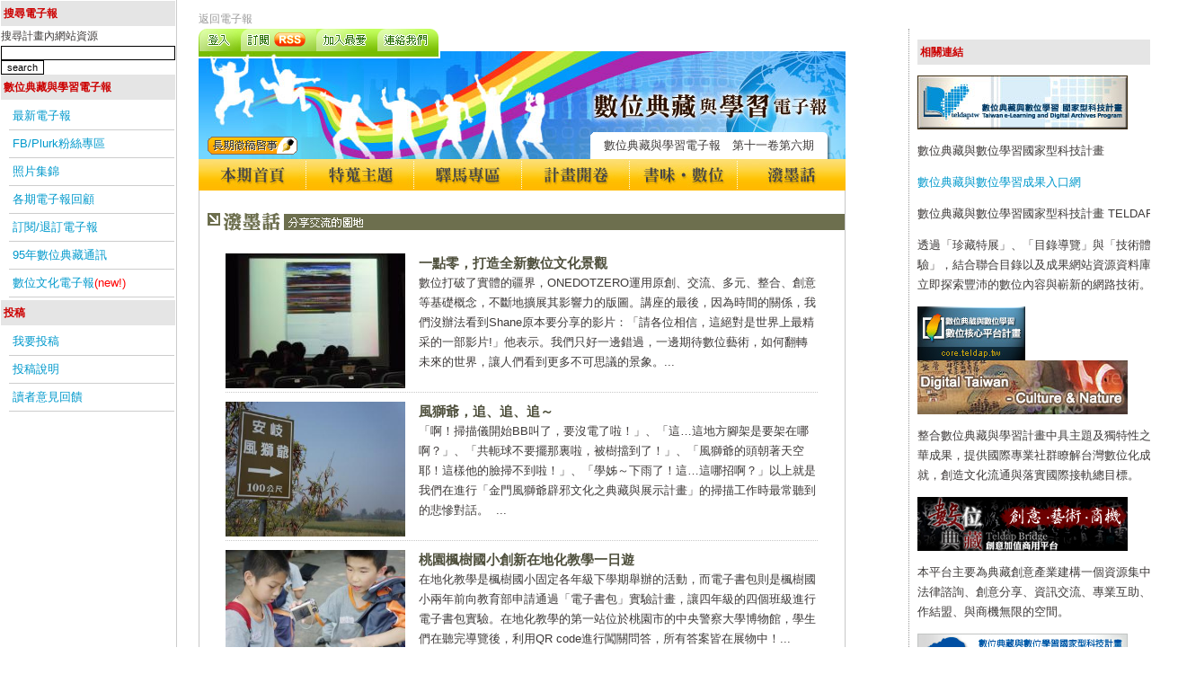

--- FILE ---
content_type: text/html; charset=UTF-8
request_url: https://newsletter.teldap.tw/news/HaveYourSayMenu.php?lid=659
body_size: 20623
content:
<!DOCTYPE html PUBLIC "-//W3C//DTD XHTML 1.0 Transitional//EN" "http://www.w3.org/TR/xhtml1/DTD/xhtml1-transitional.dtd">
<html xmlns="http://www.w3.org/1999/xhtml" lang="zh-TW">
<head>
<meta http-equiv="Content-Type" content="text/html; charset=utf-8" />
<meta http-equiv="X-UA-Compatible" content="IE=EmulateIE7" />
<!--<title>數位典藏與數位學習國家型科技計畫電子報</title>-->
<link rel="stylesheet" type="text/css" media="all" href="http://newsletter.teldap.tw/skin/main.css" />
<link rel="stylesheet" type="text/css" media="all" href="http://teldap.tw/Incould/teldap_newspaper.css" />
  
      
  
 <!-- google search api--> 
  <table cellspacing="0" width=100%>
    <tr>      
    <td id="leftcolumn">    
    	  <div class="blockTitle">搜尋電子報</div>
	 
	
<!-- google search -->
	   

	<form action="http://newsletter.teldap.tw/searchResult.php" id="cse-search-box" name="cse-search-box">
      <input type="hidden" name="cx" value="004397806484875493192:03k9oe69sgm" />
      <input type="hidden" name="cof" value="FORID:9" />
      <input type="hidden" name="ie" value="UTF-8" />
      	  <label for="q">搜尋計畫內網站資源 </label>
	   
      <input type="text" name="q" size="30" id="q"  />
      <input type="submit" name="sa" value="search" />
    </form>
	
<!-- end -->	
		
		<div class='blockTitle'>數位典藏與學習電子報</div><div class='blockContent'>
					<table cellspacing='0' class='default'>
						<tr><td id='usermenu'><a class='menuTop' href='http://newsletter.teldap.tw/index.php?language=&lid='>最新電子報</a><a  href='http://newsletter.teldap.tw/news/FB.php?FB=1&language='>FB/Plurk粉絲專區</a><a  href='http://newsletter.teldap.tw/pic/pic.php'>照片集錦</a><a  href='http://newsletter.teldap.tw/letter/letter_index_view.php?language='>各期電子報回顧</a><a  href='http://newsletter.teldap.tw/mail/index.php?language='>訂閱/退訂電子報</a><a  href='http://www2.ndap.org.tw/newsletter06/'>95年數位典藏通訊</a><a  href='http://newsletter.asdc.sinica.edu.tw'>數位文化電子報<font style="color:red;">(new!)</font></a></td></tr></table></div><div class='blockTitle'>投稿</div><div class='blockContent'>
					<table cellspacing='0' class='default'>
						<tr><td id='usermenu'><a class='menuTop' href='http://newsletter.teldap.tw/news/edit_news.php?mode=create&language='>我要投稿</a><a  href='http://newsletter.teldap.tw/news/doc/doc.php?language='>投稿說明</a><a  href='http://core.teldap.tw/question.php?language='>讀者意見回饋</a></td></tr></table></div> </td>
    <td id="centercolumn" >	
        <table width="100%" border="0" cellspacing="10" cellpadding="0">
          <tr> 
            <td width="10">&nbsp;</td>
            <td height="480" valign="top">
<link href="include/default.css" rel="stylesheet" type="text/css" />

<a href='http://newsletter.teldap.tw/index.php?lid=659' class='t-item2'>返回電子報</a><script type="text/JavaScript">
<!--
function MM_swapImgRestore() { //v3.0
  var i,x,a=document.MM_sr; for(i=0;a&&i<a.length&&(x=a[i])&&x.oSrc;i++) x.src=x.oSrc;
}

function MM_preloadImages() { //v3.0
  var d=document; if(d.images){ if(!d.MM_p) d.MM_p=new Array();
    var i,j=d.MM_p.length,a=MM_preloadImages.arguments; for(i=0; i<a.length; i++)
    if (a[i].indexOf("#")!=0){ d.MM_p[j]=new Image; d.MM_p[j++].src=a[i];}}
}

function MM_findObj(n, d) { //v4.01
  var p,i,x;  if(!d) d=document; if((p=n.indexOf("?"))>0&&parent.frames.length) {
    d=parent.frames[n.substring(p+1)].document; n=n.substring(0,p);}
  if(!(x=d[n])&&d.all) x=d.all[n]; for (i=0;!x&&i<d.forms.length;i++) x=d.forms[i][n];
  for(i=0;!x&&d.layers&&i<d.layers.length;i++) x=MM_findObj(n,d.layers[i].document);
  if(!x && d.getElementById) x=d.getElementById(n); return x;
}

function MM_swapImage() { //v3.0
  var i,j=0,x,a=MM_swapImage.arguments; document.MM_sr=new Array; for(i=0;i<(a.length-2);i+=3)
   if ((x=MM_findObj(a[i]))!=null){document.MM_sr[j++]=x; if(!x.oSrc) x.oSrc=x.src; x.src=a[i+2];}
}
//-->
</script>
</head>

<div id="content2">
<div id="right2">
  <p class="blockTitle">相關連結</p>
    <div class="news">
   <a title="數位典藏與數位學習國家型科技計畫" target="_blank" href="http://teldap.tw">
<img alt="數位典藏與數位學習國家型科技計畫 Taiwan e-Learning and Digital Archives Program" src="http://teldap.tw/Images/teldap234x60.jpg"/>
</a>
    <p class="discript">數位典藏與數位學習國家型科技計畫</p>
    </div>  
    <div class="news">
      <div class="flash">
        <object classid="clsid:D27CDB6E-AE6D-11cf-96B8-444553540000" codebase="http://download.macromedia.com/pub/shockwave/cabs/flash/swflash.cab#version=9,0,28,0" width="234" height="200" title="數位典藏與數位學習成果入口網" >
          <param name="movie" value="http://www.teldap.tw/digitalarchives234X200.swf" />
          <param name="quality" value="high" />
          <!--[if !IE]> <-->
          <object type="application/x-shockwave-flash"  data="http://www.teldap.tw/digitalarchives234X200.swf" width="234" height="200" title="成果入口網" >
            <param name="quality" value="high" />
            <a href="http://digitalarchives.tw" title="數位典藏與數位學習成果入口網" target="_blank">數位典藏與數位學習成果入口網</a>
          </object>
          <!--> <![endif]-->
          <p>數位典藏與數位學習國家型科技計畫 TELDAP.</p>
        </object>
      </div>
      <p class="discript">透過「珍藏特展」、「目錄導覽」與「技術體驗」，結合聯合目錄以及成果網站資源資料庫，立即探索豐沛的數位內容與嶄新的網路技術。</p>
    </div>
     <div class="news"><a href="http://core.teldap.tw" title="數位核心平台計畫"><img src="http://core.teldap.tw/Images/core120X60.jpg" width="120" height="60" alt="數位核心平台計畫" class="icon"  /></a></div> 
      
    <div class="news"> <a href="http://culture.teldap.tw" title="數位台灣文化入口網(開新視窗)" target="_blank" ><img src="http://www.teldap.tw/Images/234X60cn.jpg" alt="數位台灣文化入口網" width="234" height="60" /></a>
      <p class="discript">整合數位典藏與學習計畫中具主題及獨特性之菁華成果，提供國際專業社群瞭解台灣數位化成就，創造文化流通與落實國際接軌總目標。</p>
    </div>
    <div class="news"><a href="http://www.teldapbridge.org.tw" title="數位典藏創意加值商用平台(開新視窗)" target="_blank"><img src="http://www.teldap.tw/Images/234X60brg.jpg" alt="數位典藏創意加值商用平台" width="234" height="60" /></a>
      <p class="discript">本平台主要為典藏創意產業建構一個資源集中、法律諮詢、創意分享、資訊交流、專業互助、合作結盟、與商機無限的空間。</p>
    </div>
    <div class="news"><a href="http://www.elq.org.tw" title="數位學習品質認證中心 (開新視窗)" target="_blank"><img src="http://www.teldap.tw/Images/234X60EQCC.jpg" alt="數位學習品質認證中心 " width="234" height="60" /></a>
      <p class="discript">負責數位學習產業的品質把關，確保數位學習產業提供之學習服務與教材品質，以提升使用者滿意度及學習成效。</p>
    </div>
    <div class="news"><a href="http://wiki.teldap.tw" title="數位典藏位學習計畫百科 (開新視窗)" target="_blank"><img src="http://www.teldap.tw/Images/234X60wiki.jpg" alt="數位典藏位學習計畫百科 " width="234" height="60" /></a>
      <p class="discript">提供參與計畫詳細資訊、相關出版品、研發及運用之技術等資訊介紹。</p>
    </div></div>
<div id="mid2">
		
		<!-- e-NewsLetter Start -->
						<table width="720" border="0" cellspacing="0" cellpadding="0">
          <tr>
            <td height="25"><table width="720" height="25" border="0" cellpadding="0" cellspacing="0">
              <tr>
                <td width="47"><a href="http://newsletter.teldap.tw/access/login.php" onmouseout="MM_swapImgRestore()" onmouseover="MM_swapImage('btn_login_zh','','img/btn_login_B_zh.gif',1)"><img src='img/btn_login_A_zh.gif' alt='登入' name='btn_login_zh' width='47' height='25' border='0' id='btn_login_zh' /></a></td>
                <td width="84"><a href="http://newsletter.teldap.tw/mail/" onMouseOut="MM_swapImgRestore()" onMouseOver="MM_swapImage('btn_rss_zh','','img/btn_rss_B_zh.gif',1)"><img src="img/btn_rss_A_zh.gif" alt="訂閱/退訂 RSS" name="btn_rss_zh"  width="84" height="25" border="0" id="btn_rss_zh" /></a></td>
                <td width="68"><a href="javascript:window.external.AddFavorite('http://newsletter.teldap.tw/', '數位典藏與學習電子報')" onMouseOut="MM_swapImgRestore()" onMouseOver="MM_swapImage('btn_favorite_zh','','img/btn_favorite_B_zh.gif',1)"><img src="img/btn_favorite_A_zh.gif" alt="加入最愛" name="btn_favorite_zh" width="68" height="25" border="0" id="btn_favorite_zh" /></a></td>
                <td width="68"><a href="http://newsletter.teldap.tw/comment.php" onMouseOut="MM_swapImgRestore()" onMouseOver="MM_swapImage('btn_contact_zh','','img/btn_contact_B_zh.gif',1)"><img src="img/btn_contact_A_zh.gif" alt="連絡我們" name="btn_contact_zh" width="68" height="25" border="0" id="btn_contact_zh" /></a></td>
                <td width="453"><!--訂閱人數：34,567,890--></td>
              </tr>
            </table></td>
          </tr>
          <tr>
            <td valign="bottom" class="head_A_zh"><table width="720" height="120" border="0" cellpadding="0" cellspacing="0">
              <tr>
                <td height="90">&nbsp;</td>
              </tr>
              <tr>
                <td height="30"><table width="720" height="30" border="0" cellpadding="0" cellspacing="0">
                  <tr>
                    <td width="120" align="center"><a href="http://newsletter.teldap.tw/news/announcement.php" target="_self" onMouseOver="MM_swapImage('btn_event1_zh','','img/btn_event_1B_zh.gif',1)" onMouseOut="MM_swapImgRestore()"><img src="img/btn_event_1A_zh.gif" alt="長期徵稿啟事" name="btn_event1_zh" width="100" height="20" border="0" id="btn_event1_zh" /></a></td>
                    <td align="right"><table height="30" border="0" cellpadding="0" cellspacing="0">
                      <tr>
                        <td class="date">數位典藏與學習電子報　第十一卷第六期</td>
                      </tr>
                    </table></td>
                    <td width="35" background="img/bg_dateR.gif">&nbsp;</td>
                  </tr>
                </table></td>
              </tr>
            </table></td>
          </tr>
		            <tr>
            <td><table width="720" height="35" border="0" cellpadding="0" cellspacing="0">
              <tr>
                <td width="120"><a href="http://newsletter.teldap.tw/index.php?lid=659" target="_self" onMouseOver="MM_swapImage('menu_home_zh','','img/menu_Home_B_zh.jpg',1)" onMouseOut="MM_swapImgRestore()"><img src="img/menu_Home_A_zh.jpg" alt="本期首頁" name="menu_home_zh" width="120" height="35" border="0" id="menu_home_zh" /></a></td>
                <td width="120"><a href="http://newsletter.teldap.tw/news/read_topstory.php?nid=&lid=659" target="_self" onMouseOver="MM_swapImage('btn_TopStory_zh','','img/menu_TopStory_B_zh.jpg',1)" onMouseOut="MM_swapImgRestore()"><img src="img/menu_TopStory_A_zh.jpg" alt="特蒐主題" name="btn_TopStory_zh" width="120" height="35" border="0" id="btn_TopStory_zh" /></a></td>
                <td width="120"><a href="http://newsletter.teldap.tw/news/NewsExpressMenu.php?lid=659" target="_self" onMouseOver="MM_swapImage('btn_NewsExpress_zh','','img/menu_NewsExpress_B_zh.jpg',1)" onMouseOut="MM_swapImgRestore()"><img src="img/menu_NewsExpress_A_zh.jpg" alt="驛馬專區" name="btn_NewsExpress_zh" width="120" height="35" border="0" id="btn_NewsExpress_zh" /></a></td>
                <td width="120"><a href="http://newsletter.teldap.tw/news/ProgramTourismMenu.php?lid=659" target="_self" onMouseOver="MM_swapImage('btn_ProgramTourism_zh','','img/menu_ProgramTourism_B_zh.jpg',1)" onMouseOut="MM_swapImgRestore()"><img src="img/menu_ProgramTourism_A_zh.jpg" alt="計畫開卷" name="btn_ProgramTourism_zh" width="120" height="35" border="0" id="btn_ProgramTourism_zh" /></a></td>
                <td width="120"><a href="http://newsletter.teldap.tw/news/InsightReportMenu.php?lid=659" target="_self" onMouseOver="MM_swapImage('btn_InsightReport_zh','','img/menu_InsightReport_B_zh.jpg',1)" onMouseOut="MM_swapImgRestore()"><img src="img/menu_InsightReport_A_zh.jpg" alt="書味‧數位" name="btn_InsightReport_zh" width="120" height="35" border="0" id="btn_InsightReport_zh" /></a></td>
                <td width="120"><a href="http://newsletter.teldap.tw/news/HaveYourSayMenu.php?lid=659" target="_self" onMouseOver="MM_swapImage('btn_HaveYourSay_zh','','img/menu_HaveYourSay_B_zh.jpg',1)" onMouseOut="MM_swapImgRestore()"><img src="img/menu_HaveYourSay_A_zh.jpg" alt="潑墨話" name="btn_HaveYourSay_zh" width="120" height="35" border="0" id="btn_HaveYourSay_zh" /></a></td>
              </tr>
            </table></td>
          </tr>
    
 
<tr>
            <td ID="HaveYourSay"><table width="720" border="0" cellspacing="0" cellpadding="0">
              <tr>
                <td><table width="720" border="0" cellspacing="0" cellpadding="0">
                  <tr>
                    <td><img src="img/title_HaveYourSay_2_zh.gif" alt="潑墨話" width="720" height="30" /></td>
                  </tr>
                  <tr>
                    <td class="menu"><table width="100%" border="0" cellspacing="0" cellpadding="0">
                     	<tr><td class='box'><table width='100%' border='0' cellspacing='0' cellpadding='0'> <tr> <td width='215' valign='top'><img src='http://newsletter.teldap.tw/file/file/78/7872.jpg' alt='' width='200' height='150' /></td>
                        <td valign='top'>
						<div class='menu_title'><a href='http://newsletter.teldap.tw/news/HaveYourSayContent.php?nid=5748&lid=659' target='_self'>一點零，打造全新數位文化景觀</a></div> <div class='menu_body'>數位打破了實體的疆界，ONEDOTZERO運用原創、交流、多元、整合、創意等基礎概念，不斷地擴展其影響力的版圖。講座的最後，因為時間的關係，我們沒辦法看到Shane原本要分享的影片：「請各位相信，這絕對是世界上最精采的一部影片!」他表示。我們只好一邊錯過，一邊期待數位藝術，如何翻轉未來的世界，讓人們看到更多不可思議的景象。...</a></div>	</td></tr></table></td>
                      </tr>	<tr><td class='box'><table width='100%' border='0' cellspacing='0' cellpadding='0'> <tr> <td width='215' valign='top'><img src='http://newsletter.teldap.tw/file/file/78/7835.jpg' alt='' width='200' height='150' /></td>
                        <td valign='top'>
						<div class='menu_title'><a href='http://newsletter.teldap.tw/news/HaveYourSayContent.php?nid=5737&lid=659' target='_self'>風獅爺，追、追、追～</a></div> <div class='menu_body'>「啊！掃描儀開始BB叫了，要沒電了啦！」、「這…這地方腳架是要架在哪啊？」、「共軛球不要擺那裏啦，被樹擋到了！」、「風獅爺的頭朝著天空耶！這樣他的臉掃不到啦！」、「學姊～下雨了！這…這哪招啊？」以上就是我們在進行「金門風獅爺辟邪文化之典藏與展示計畫」的掃描工作時最常聽到的悲慘對話。
&nbsp;...</a></div>	</td></tr></table></td>
                      </tr>	<tr><td class='box'><table width='100%' border='0' cellspacing='0' cellpadding='0'> <tr> <td width='215' valign='top'><img src='http://newsletter.teldap.tw/file/file/78/7849.jpg' alt='' width='200' height='150' /></td>
                        <td valign='top'>
						<div class='menu_title'><a href='http://newsletter.teldap.tw/news/HaveYourSayContent.php?nid=5741&lid=659' target='_self'>桃園楓樹國小創新在地化教學一日遊</a></div> <div class='menu_body'>在地化教學是楓樹國小固定各年級下學期舉辦的活動，而電子書包則是楓樹國小兩年前向教育部申請通過「電子書包」實驗計畫，讓四年級的四個班級進行電子書包實驗。在地化教學的第一站位於桃園市的中央警察大學博物館，學生們在聽完導覽後，利用QR code進行闖關問答，所有答案皆在展物中！...</a></div>	</td></tr></table></td>
                      </tr>	<tr><td class='box'><table width='100%' border='0' cellspacing='0' cellpadding='0'> <tr> <td width='215' valign='top'><img src='http://newsletter.teldap.tw/file/file/74/7496.jpg' alt='' width='200' height='150' /></td>
                        <td valign='top'>
						<div class='menu_title'><a href='http://newsletter.teldap.tw/news/HaveYourSayContent.php?nid=5738&lid=659' target='_self'>下期徵稿訊</a></div> <div class='menu_body'>6月3日全國第一座數位資訊圖書館-國立台中圖書館正式開幕，流線設計的外型像一艘滿載知識的船艦，除了實體書本提供借閱，也提供電子書下載的服務，並配置多元互動軟體，帶領民眾走入數位閱讀的世界。若您對數位閱讀、電子書有任何的心得或感想，歡迎串連數位典藏計畫資源與我們分享，於7月6日前投稿至數位典藏與學習電子報信箱。...</a></div>	</td></tr></table></td>
                      </tr>	                
						
						
   
                    </table></td>
                  </tr>
                </table></td>
              </tr>
              
            </table></td>
          </tr>
          
      
              <tr>
            <td bgcolor="#909090"><table width="720" border="0" cellspacing="0" cellpadding="0">
              <tr>
                <td width="470" class="copyright">
				發行人　：王汎森				<br>
				總編輯　：李宗焜<br>
				發行單位：數位典藏與數位學習國家型科技計畫計畫辦公室<br>
				執行編輯：數位訊息創新傳播子計畫<br>
				通訊地址：(11529) 台北市南港區研究院路二段130號<br>
				　　　　　中央研究院歷史語言研究所研究大樓114室<br>
				服務專線：(02) 27829555轉310或183<br>
				傳真　　：(02) 2786-8834<br>
				E-mail　：<a href="mailto:newsletter@teldap.tw">newsletter@teldap.tw</a></td>
                <td width="250" class="copyright">
				發行期數：數位典藏與學習電子報　第十一卷第六期<br>
				出版日期：民國 101 年 06 月 15 日<br>
				創刊日期：民國 91 年 05 月 10 日<br>
				　　　　　（每月15日發行）</td>
              </tr>
            </table></td>
          </tr>
          <tr>
            <td><div class="info_content">本電子報所有文字、圖片智財權為數位典藏與數位學習國家型科技計畫所有。電子報出版系統由數位核心平台計畫開發。</div></td>
          </tr>
        </table>
		</div></div>
		<script type="text/javascript">
var gaJsHost = (("https:" == document.location.protocol) ? "https://ssl." : "http://www.");
document.write(unescape("%3Cscript src='" + gaJsHost + "google-analytics.com/ga.js' type='text/javascript'%3E%3C/script%3E"));
</script>
<script type="text/javascript">
try {
var pageTracker = _gat._getTracker("UA-2034446-13");
pageTracker._trackPageview();
} catch(err) {}</script>		</td>
          </tr>
        </table>     
	</td>
    </tr>
  </table>  
<!--<table cellspacing="0" width="100%">
  <tr > 
  <td height=10>&nbsp;</td>
  </tr>
  <tr id="footerbar"> 
    <td class=foot>&nbsp;本電子報所有文字、圖片版權為數位典藏與數位學習國家型科技計畫所有 。 電子報出版系統由數位核心平台計畫開發。</td>
  </tr>
   <tr id="footerbar"> 
    <td>&nbsp;</td>
  </tr>
</table>-->
<script type="text/javascript">
var gaJsHost = (("https:" == document.location.protocol) ? "https://ssl." : "http://www.");
document.write(unescape("%3Cscript src='" + gaJsHost + "google-analytics.com/ga.js' type='text/javascript'%3E%3C/script%3E"));
</script>
<script type="text/javascript">
try {
var pageTracker = _gat._getTracker("UA-2034446-13");
pageTracker._trackPageview();
} catch(err) {}</script>
</body>
</html>


--- FILE ---
content_type: text/css
request_url: https://newsletter.teldap.tw/skin/main.css
body_size: 12874
content:
body {color: #000000; background: white; margin: 0; padding: 0;margin-top:0px}


table.default {width: 100%; margin: 5; padding: 5; font-size: small}
td.default {padding: 0; border-width: 0; vertical-align: top; font-family: Verdana, Arial, Helvetica, sans-serif;}

a {color: #0099CC; text-decoration: none;  background-color: transparent;}
a:hover {color: #ff6600;}
a.news5 {color: #666666; text-decoration: underline;  background-color: transparent;}
a.news5:hover {color: #ff6600;}
ul.default { margin: 2px; padding: 2px; list-style: decimal inside; text-align: left;}
li.deafult { margin-left: 2px; list-style: square inside; color: #2F5376}

td#headerbar {border-bottom: 1px solid #dddddd; background-image: url(img/hbar.gif);}


td#leftcolumn {width: 170px; font-size:12px; vertical-align: top; font-family: Verdana, Arial, Helvetica, sans-serif;border-right: 1px solid #cccccc;}
td#leftcolumn th {background-color: #FFFFFF; color: #CC0000; vertical-align: middle;}
td#leftcolumn div.blockTitle {padding: 3px; background-color: #E5E5E5; color: #CC0000; font-weight: bold;}
td#leftcolumn legend.blockTitle {padding: 3px; color: #639ACE; font-weight: bold; margin-top: 0px;}
td#leftcolumn div.blockContent {padding: 2px 0px 2px 8px; line-height: 110%; font-size:11px;}



td#usermenu a {background-color: transparent; display: block; margin: 0; padding: 4px; border-bottom: 1px solid #cdcdcd; }
td#usermenu a:hover {background-color: #ffeedd;}
td#usermenu a.menuTop {}
td#usermenu a.menuMain {border-bottom: 1px solid #cdcdcd; }
td#usermenu a.menuSub {padding-left: 15px; border-bottom: 1px solid #cdcdcd;}


td#centercolumn {font-size: 12px;  padding: 0; vertical-align: top; font-family: Verdana, Arial, Helvetica, sans-serif;}
td#centercolumn th {background-color: #2F5376; color: #FFFFFF; vertical-align: middle;font-weight: normal;}


tr#footerbar {text-align:center; background-image: url(img/hbar.gif);}





.outer {border: 1px solid silver;}
.outer th a { color: #cccccc; }
.head {background-color: #E5E5E5; padding: 5px; }
.even {background-color: #f5f5f5; padding: 5px;}
.odd {background-color: #E9E9ff; padding: 5px;}
.foot {background-color: #c2cdd6; padding: 5px; font-weight: normal;}
tr.even td {background-color: #f5f5f5; padding: 5px;}
tr.odd td {background-color: #E9E9ff; padding: 5px;}

input.formButton {}
input { border-right: #000000 1px solid; border-top: #000000 1px solid; font: 11px verdana, arial, helvetica, sans-serif; border-left: #000000 1px solid;color: #000000; border-bottom: #000000 1px solid; background-color: #ffffff;}


table.entry1  	{color:red; font-size:10pt; background-color: #fafafc; 
	         border:1px solid d2dce6; margin-top:0px;
                 margin-left:0; margin-right:0px; padding:0px;}

table.entry2  	{color: red; font-size: 10pt; background-color: #F5F5F5; 
	         border: 1px solid c9d7be; margin-top: 0px;
                 margin-left: 0; margin-right: 0px; padding: 10px;}
				 
table.entry3 	{color: red; font-size: 10pt;  
	         border: 1px solid d2dce6; margin-top: 0px;
                 margin-left: 0; margin-right: 0px; padding: 10px;}				 
				 
table.entry4  	{color: 111111; font-size: 10pt; background-color: #F5F5F5; 
	         border: 1px solid c9d7be; margin-top: 0px;
                 margin-left: 0; margin-right: 0px; padding: 10px;}

table.entry5  	{color: 111111; font-size: 10pt; background-color: #e5e5e5; 
	         border: 1px solid c9d7be; margin-top: 0px;
                 margin-left: 0; margin-right: 0px; padding: 10px;}
				 
table.entry6  	{color:red; font-size:10pt; background-color: #fafafc; 
	         border:0px solid d2dce6; margin-top:0px;
                 margin-left:0; margin-right:0px; padding:0px;}
				 
table.entry7 	{color: red; font-size: 10pt;  
	         border: 1px solid CCCCCC; margin-top: 0px;
                 margin-left: 0; margin-right: 0px; padding: 10px;}
				 
table.entry8 	{color: 000000; font-size: 11pt; background-color: #c9d7be;
	         border: 0px solid CCCCCC; margin-top: 0px;
                 margin-left: 0; margin-right: 0px; padding: 10px;}				 

.form            {margin-top:0px; margin-right:0px; margin-bottom:0px; margin-left:0px; z-index:-20}
.input1          {border-style:solid; border-width:1px; background-color:#ffffff; color:#996633;
                  border-bottom:#ecb203 1px solid; border-left:#ecb203 1px solid; 
                  border-right:#ecb203 1px solid; border-top:#ecb203 1px solid}
.input2          {border-style:solid; border-width:1px; background-color:#ffffff; color:#006699;
                  border-bottom: #a6caf0 1px solid; border-left: #a6caf0 1px solid; 
                  border-right: #a6caf0 1px solid; border-top: #a6caf0 1px solid}
.input3          {border-style:solid; border-width:1px; background-color:#ffffff; color:#067550;
                  border-bottom: #009966 1px solid; border-left: #009966 1px solid; 
                  border-right: #009966 1px solid; border-top: #009966 1px solid}
.input4          {border-style:solid; border-width:1px; background-color:#ffffff color:#996633;
                  border-bottom:#a0a0c0 1px solid; border-left:#a0a0c0 1px solid; 
                  border-right:#a0a0c0 1px solid; border-top:#a0a0c0 1px solid}
.input5          {border-style:solid; border-width:1px; background-color:#ffdd99}

                 }

.head11_g          {font-size:11pt; line-height:14pt; color:#207149;font-weight:bold}
.head11_b          {font-size:11pt; line-height:14pt; color:#555555;font-weight:bold}
.head12_r          {font-size:12pt; line-height:14pt; color:#b00000;font-weight:plane}
.head12_g          {font-size:12pt; line-height:14pt; color:#799B58;font-weight:bold}
.head12_b          {font-size:12pt; line-height:14pt; color:#333333;font-weight:bold}
.head11_b          {font-size:11pt; line-height:14pt; color:#555555;font-weight:bold}
.head13_p          {font-size:13pt;line-height: 14pt; color:#660033;font-weight:plane}
.head12_n          {font-size:12pt; line-height:18pt; color:#ba7445}
.head14_r          {font-size:14pt; line-height:16pt; color:#b00000;font-weight:bold}
.head13_g          {font-size:12pt; line-height:16pt; color: #207149;font-weight:bold ;}
.head14_g          {font-size:13pt; line-height:16pt; color: #207149;font-weight:bold ;}
.head11_news       {font-size:11pt; line-height:16pt; color: #924040;font-weight:plane}

.foot              {font-size:9pt;  color:#333333}


ul.ball         {list-style-image:url("/img/news_b.gif"); margin-left:15px; font-size:10pt; 
                 line-height:14pt;}
ul.arrow           {list-style-image:url("/img/arrow.gif"); margin-left:20px; margin-right:10px; 
                 margin-top:15px; font-size:9pt; line-height:13pt;}

ul.dot           {list-style-image:url("/img/dot.gif"); margin-left:20px; margin-right:10px; 
                 margin-top:15px; font-size:9pt; line-height:13pt;}
				 				 				 				 

a.result          {color:#5b91a8; font-size:9pt; text-decoration:none;}
a.result:hover    {color:#993366; font-size:9pt; text-decoration:underline;}

a.news          {color:#333333;font-family: "Verdana","新細明體";font-size:9pt;text-decoration:none}
a.news:hover    {color:#558888;font-family:"Verdana","新細明體";font-size:9pt;text-decoration:none}

a.news1           {color:#324395;font-family:"Verdana","新細明體";font-size:9pt;line-height:18pt;text-decoration:none}
a.news1:hover     {color:#9966cc;font-family:"Verdana","新細明體";font-size:9pt;line-height:18pt;text-decoration:underline}

a.li11             {color:#003399;font-family:"Verdana","新細明體";font-size:11pt;line-height:18pt;text-decoration:none}
a.li11:hover        {color:#aa0000;font-family:"Verdana","新細明體";font-size:11pt;line-height:18pt;text-decoration:underline}

a.news3          {color:#555555;font-family:"Verdana","新細明體";font-size:11pt; line-height:18pt; text-decoration:none}
a.news3:hover    {color:#558888;font-family:"Verdana","新細明體";font-size:11pt; line-height:18pt;text-decoration:none}

a.news2, .menu    {color:#111111; font-size:9pt; text-decoration:none;}
a.news2:hover     {color:#324395; font-size:9pt; text-decoration:underline;}
a.news2:visited   {color:#777777; font-size:9pt; text-decoration:underline;}



a.menu, .menu   {color:#66828a; font-size:9pt; text-decoration:none; }
a.menu:hover    {color:#aa0000; font-size:9pt; text-decoration:underline;}

a.item1, .item1 {color:#324395; font-size:10pt; text-decoration:none;}
a.item1:hover   {color:#aa0000; font-size:10pt; text-decoration:none;}

a.item2, .item2 {color:#00779e; font-size:9pt; text-decoration:none;}
a.item2:hover   {color:#999999; font-size:9pt; text-decoration:underline;}
.t-item2        {color:#999999; font-size:9pt; }

a.more         {color:#5b91a8; font-size:10pt; text-decoration:none}
a.more:hover   {color:#ba7445; font-size:10pt; text-decoration:underline}

a.item4, .item4  {color:#66828a; font-size:9pt; text-decoration:none; }
a.item4:hover   {color:#ffffff; font-size:9pt; background:#333333;}

.item5           {font-size:13px; font-weight:bold; color:#458ea7; text-decoration:none}
.item5:hover     {font-size:13px; font-weight:bold; color:#993366; text-decoration:none}

a.link1           {color:#ba7445;font-family:"Verdana","新細明體";font-size:9pt;line-height:14pt;text-decoration:none}
a.link1:hover,.done  {color:#9966cc;font-family:"Verdana","新細明體";font-size:9pt;line-height:14pt;text-decoration:underline}

a.link2          {color:#000000;font-family:"Verdana","新細明體";font-size:9pt;line-height:14pt;text-decoration:none}
a.link2:hover,.done  {color:#CC3333;font-family:"Verdana","新細明體";font-size:9pt;line-height:14pt;text-decoration:underline}

a.link3          {color:#3333FF;font-family:"Verdana","新細明體";font-size:9pt;line-height:14pt;text-decoration:none}
a.link3:hover,.done  {color:#CC3300;font-family:"Verdana","新細明體";font-size:9pt;line-height:14pt;text-decoration:underline}

a.link4          {color:#324395;font-family:"Verdana","新細明體";font-size:9pt;line-height:14pt;text-decoration:underline}
a.link4:hover,.done  {color:#207149;font-family:"Verdana","新細明體";font-size:9pt;line-height:14pt;text-decoration:none}


.t12h           {font-size:12pt; line-height:18pt; color:#ba7445}
.t12e           {font-family:"arial"; font-size:12pt; line-height:18pt; color:#111111}
.t12            {font-size:12pt; line-height:18pt; color:#111111}
.t11            {font-size:11pt; line-height:18pt; color:#444444}
.t10e           {font-size:10pt; line-height:16pt; color:#000000}
.t10            {font-size:10pt; line-height:14pt; color:#111111}
.t10b           {font-size:10pt; line-height:18pt; color:#003399;font-weight:bold}
.t10h           {font-size:10pt; line-height:13pt; color:#111111}
.t10gb          {font-size:9pt;  line-height:13pt; color:#5b91a8}
.t10gy          {font-size:9pt;  line-height:13pt; color:#555555}
.t09            {font-size:9pt;  line-height:13pt; color:#555555}
.t09w           {font-size:9pt;  line-height:14pt; color:#eeeeee}
.t09gy          {font-size:9pt;  line-height:14pt; color:#888888}
.t09r           {font-family: "Verdana","新細明體"; font-size:9pt; line-height:14pt; color:#924040}
.t08            {font-size:8pt;  line-height:8pt; color:#555555}
.foot           {font-size:8pt; color:#887188}

.rn_title {font-family:"Verdana"; font-size: 14pt;line-height:20pt; color:#0000ff}
.rn_category  {font-size:11pt; line-height:14pt; color:#207149; font-weight:bold}
.rn_author {font-size:9pt;  line-height:13pt; color:#555555}
.rn_body {font-size:11pt; line-height:20pt; color: #222222; font-family: "Verdana","Times New Roman", "Times", "serif", "新細明體";}

.rn_body {
	font-family: Verdana, Arial, Helvetica, sans-serif;
	font-size: 11pt;
	line-height:20pt; 
	color: #222222;
}

.rn_body a {font-size:10pt;color: #666666; text-decoration: none;  background-color: transparent;font-family: Verdana, Arial, Helvetica, sans-serif;}
.rn_body a:hover {font-size:10pt;color: #ff6600; text-decoration:underline;font-family: Verdana, Arial, Helvetica, sans-serif;}

/*----為了相容newsletter的資料------*/
.newlettercontent { font-size:11pt; line-height:18pt; color:444444}
/*.newlettercontent a:hover { color:#999999; font-size:9pt; text-decoration:underline;}*/
.newlettersubtitle { font-size:11pt; line-height:18pt; color:444444;font-weight: bold}

newletterintro, .newletterintro {color:#00779e; font-size:9pt; text-decoration:none;}
newletterintro:hover   {color:#999999; font-size:9pt; text-decoration:underline;}
.newsletterCSS4 {
        font-family:"Verdana","標楷體";
        font-size: 10pt;
        font-style: normal;
        line-height: normal;
        font-weight: normal;
        font-variant: normal;
}

